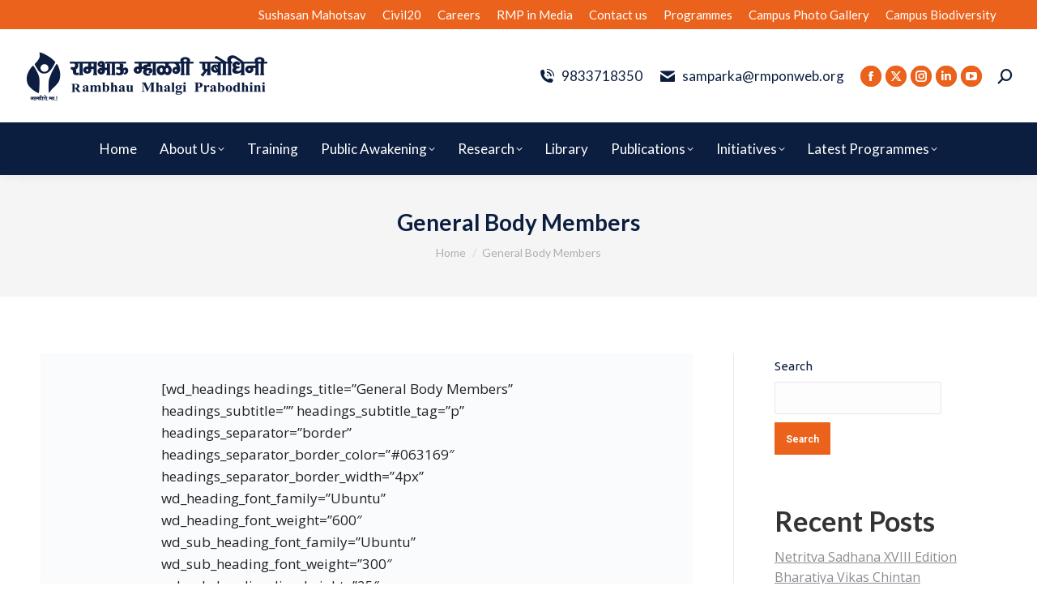

--- FILE ---
content_type: text/html; charset=UTF-8
request_url: https://rmponweb.org/general-body-members/
body_size: 19554
content:
<!DOCTYPE html>
<!--[if !(IE 6) | !(IE 7) | !(IE 8)  ]><!-->
<html dir="ltr" lang="en-US" prefix="og: https://ogp.me/ns#" class="no-js">
<!--<![endif]-->
<head>
	<meta charset="UTF-8" />
		<meta name="viewport" content="width=device-width, initial-scale=1, maximum-scale=1, user-scalable=0">
		<meta name="theme-color" content="#ea621b"/>	<link rel="profile" href="https://gmpg.org/xfn/11" />
	<title>General Body Members - Rambhau Mhalgi Prabodhini</title>

		<!-- All in One SEO 4.5.7.3 - aioseo.com -->
		<meta name="robots" content="max-image-preview:large" />
		<link rel="canonical" href="https://rmponweb.org/general-body-members/" />
		<meta name="generator" content="All in One SEO (AIOSEO) 4.5.7.3" />
		<meta property="og:locale" content="en_US" />
		<meta property="og:site_name" content="Rambhau Mhalgi Prabodhini - Rambhau Mhalgi Prabodhini" />
		<meta property="og:type" content="article" />
		<meta property="og:title" content="General Body Members - Rambhau Mhalgi Prabodhini" />
		<meta property="og:url" content="https://rmponweb.org/general-body-members/" />
		<meta property="article:published_time" content="2019-06-26T07:46:48+00:00" />
		<meta property="article:modified_time" content="2019-06-26T07:46:48+00:00" />
		<meta name="twitter:card" content="summary_large_image" />
		<meta name="twitter:title" content="General Body Members - Rambhau Mhalgi Prabodhini" />
		<script type="application/ld+json" class="aioseo-schema">
			{"@context":"https:\/\/schema.org","@graph":[{"@type":"BreadcrumbList","@id":"https:\/\/rmponweb.org\/general-body-members\/#breadcrumblist","itemListElement":[{"@type":"ListItem","@id":"https:\/\/rmponweb.org\/#listItem","position":1,"name":"Home","item":"https:\/\/rmponweb.org\/","nextItem":"https:\/\/rmponweb.org\/general-body-members\/#listItem"},{"@type":"ListItem","@id":"https:\/\/rmponweb.org\/general-body-members\/#listItem","position":2,"name":"General Body Members","previousItem":"https:\/\/rmponweb.org\/#listItem"}]},{"@type":"Organization","@id":"https:\/\/rmponweb.org\/#organization","name":"User's blog","url":"https:\/\/rmponweb.org\/"},{"@type":"WebPage","@id":"https:\/\/rmponweb.org\/general-body-members\/#webpage","url":"https:\/\/rmponweb.org\/general-body-members\/","name":"General Body Members - Rambhau Mhalgi Prabodhini","inLanguage":"en-US","isPartOf":{"@id":"https:\/\/rmponweb.org\/#website"},"breadcrumb":{"@id":"https:\/\/rmponweb.org\/general-body-members\/#breadcrumblist"},"datePublished":"2019-06-26T07:46:48+00:00","dateModified":"2019-06-26T07:46:48+00:00"},{"@type":"WebSite","@id":"https:\/\/rmponweb.org\/#website","url":"https:\/\/rmponweb.org\/","name":"User's blog","description":"Rambhau Mhalgi Prabodhini","inLanguage":"en-US","publisher":{"@id":"https:\/\/rmponweb.org\/#organization"}}]}
		</script>
		<!-- All in One SEO -->

<link rel='dns-prefetch' href='//static.addtoany.com' />
<link rel='dns-prefetch' href='//fonts.googleapis.com' />
<link rel="alternate" type="application/rss+xml" title="Rambhau Mhalgi Prabodhini &raquo; Feed" href="https://rmponweb.org/feed/" />
<link rel="alternate" type="application/rss+xml" title="Rambhau Mhalgi Prabodhini &raquo; Comments Feed" href="https://rmponweb.org/comments/feed/" />
<script>
window._wpemojiSettings = {"baseUrl":"https:\/\/s.w.org\/images\/core\/emoji\/14.0.0\/72x72\/","ext":".png","svgUrl":"https:\/\/s.w.org\/images\/core\/emoji\/14.0.0\/svg\/","svgExt":".svg","source":{"concatemoji":"https:\/\/rmponweb.org\/wp-includes\/js\/wp-emoji-release.min.js?ver=6.3.7"}};
/*! This file is auto-generated */
!function(i,n){var o,s,e;function c(e){try{var t={supportTests:e,timestamp:(new Date).valueOf()};sessionStorage.setItem(o,JSON.stringify(t))}catch(e){}}function p(e,t,n){e.clearRect(0,0,e.canvas.width,e.canvas.height),e.fillText(t,0,0);var t=new Uint32Array(e.getImageData(0,0,e.canvas.width,e.canvas.height).data),r=(e.clearRect(0,0,e.canvas.width,e.canvas.height),e.fillText(n,0,0),new Uint32Array(e.getImageData(0,0,e.canvas.width,e.canvas.height).data));return t.every(function(e,t){return e===r[t]})}function u(e,t,n){switch(t){case"flag":return n(e,"\ud83c\udff3\ufe0f\u200d\u26a7\ufe0f","\ud83c\udff3\ufe0f\u200b\u26a7\ufe0f")?!1:!n(e,"\ud83c\uddfa\ud83c\uddf3","\ud83c\uddfa\u200b\ud83c\uddf3")&&!n(e,"\ud83c\udff4\udb40\udc67\udb40\udc62\udb40\udc65\udb40\udc6e\udb40\udc67\udb40\udc7f","\ud83c\udff4\u200b\udb40\udc67\u200b\udb40\udc62\u200b\udb40\udc65\u200b\udb40\udc6e\u200b\udb40\udc67\u200b\udb40\udc7f");case"emoji":return!n(e,"\ud83e\udef1\ud83c\udffb\u200d\ud83e\udef2\ud83c\udfff","\ud83e\udef1\ud83c\udffb\u200b\ud83e\udef2\ud83c\udfff")}return!1}function f(e,t,n){var r="undefined"!=typeof WorkerGlobalScope&&self instanceof WorkerGlobalScope?new OffscreenCanvas(300,150):i.createElement("canvas"),a=r.getContext("2d",{willReadFrequently:!0}),o=(a.textBaseline="top",a.font="600 32px Arial",{});return e.forEach(function(e){o[e]=t(a,e,n)}),o}function t(e){var t=i.createElement("script");t.src=e,t.defer=!0,i.head.appendChild(t)}"undefined"!=typeof Promise&&(o="wpEmojiSettingsSupports",s=["flag","emoji"],n.supports={everything:!0,everythingExceptFlag:!0},e=new Promise(function(e){i.addEventListener("DOMContentLoaded",e,{once:!0})}),new Promise(function(t){var n=function(){try{var e=JSON.parse(sessionStorage.getItem(o));if("object"==typeof e&&"number"==typeof e.timestamp&&(new Date).valueOf()<e.timestamp+604800&&"object"==typeof e.supportTests)return e.supportTests}catch(e){}return null}();if(!n){if("undefined"!=typeof Worker&&"undefined"!=typeof OffscreenCanvas&&"undefined"!=typeof URL&&URL.createObjectURL&&"undefined"!=typeof Blob)try{var e="postMessage("+f.toString()+"("+[JSON.stringify(s),u.toString(),p.toString()].join(",")+"));",r=new Blob([e],{type:"text/javascript"}),a=new Worker(URL.createObjectURL(r),{name:"wpTestEmojiSupports"});return void(a.onmessage=function(e){c(n=e.data),a.terminate(),t(n)})}catch(e){}c(n=f(s,u,p))}t(n)}).then(function(e){for(var t in e)n.supports[t]=e[t],n.supports.everything=n.supports.everything&&n.supports[t],"flag"!==t&&(n.supports.everythingExceptFlag=n.supports.everythingExceptFlag&&n.supports[t]);n.supports.everythingExceptFlag=n.supports.everythingExceptFlag&&!n.supports.flag,n.DOMReady=!1,n.readyCallback=function(){n.DOMReady=!0}}).then(function(){return e}).then(function(){var e;n.supports.everything||(n.readyCallback(),(e=n.source||{}).concatemoji?t(e.concatemoji):e.wpemoji&&e.twemoji&&(t(e.twemoji),t(e.wpemoji)))}))}((window,document),window._wpemojiSettings);
</script>
<style>
img.wp-smiley,
img.emoji {
	display: inline !important;
	border: none !important;
	box-shadow: none !important;
	height: 1em !important;
	width: 1em !important;
	margin: 0 0.07em !important;
	vertical-align: -0.1em !important;
	background: none !important;
	padding: 0 !important;
}
</style>
	<style id='classic-theme-styles-inline-css'>
/*! This file is auto-generated */
.wp-block-button__link{color:#fff;background-color:#32373c;border-radius:9999px;box-shadow:none;text-decoration:none;padding:calc(.667em + 2px) calc(1.333em + 2px);font-size:1.125em}.wp-block-file__button{background:#32373c;color:#fff;text-decoration:none}
</style>
<style id='global-styles-inline-css'>
body{--wp--preset--color--black: #000000;--wp--preset--color--cyan-bluish-gray: #abb8c3;--wp--preset--color--white: #FFF;--wp--preset--color--pale-pink: #f78da7;--wp--preset--color--vivid-red: #cf2e2e;--wp--preset--color--luminous-vivid-orange: #ff6900;--wp--preset--color--luminous-vivid-amber: #fcb900;--wp--preset--color--light-green-cyan: #7bdcb5;--wp--preset--color--vivid-green-cyan: #00d084;--wp--preset--color--pale-cyan-blue: #8ed1fc;--wp--preset--color--vivid-cyan-blue: #0693e3;--wp--preset--color--vivid-purple: #9b51e0;--wp--preset--color--accent: #ea621b;--wp--preset--color--dark-gray: #111;--wp--preset--color--light-gray: #767676;--wp--preset--gradient--vivid-cyan-blue-to-vivid-purple: linear-gradient(135deg,rgba(6,147,227,1) 0%,rgb(155,81,224) 100%);--wp--preset--gradient--light-green-cyan-to-vivid-green-cyan: linear-gradient(135deg,rgb(122,220,180) 0%,rgb(0,208,130) 100%);--wp--preset--gradient--luminous-vivid-amber-to-luminous-vivid-orange: linear-gradient(135deg,rgba(252,185,0,1) 0%,rgba(255,105,0,1) 100%);--wp--preset--gradient--luminous-vivid-orange-to-vivid-red: linear-gradient(135deg,rgba(255,105,0,1) 0%,rgb(207,46,46) 100%);--wp--preset--gradient--very-light-gray-to-cyan-bluish-gray: linear-gradient(135deg,rgb(238,238,238) 0%,rgb(169,184,195) 100%);--wp--preset--gradient--cool-to-warm-spectrum: linear-gradient(135deg,rgb(74,234,220) 0%,rgb(151,120,209) 20%,rgb(207,42,186) 40%,rgb(238,44,130) 60%,rgb(251,105,98) 80%,rgb(254,248,76) 100%);--wp--preset--gradient--blush-light-purple: linear-gradient(135deg,rgb(255,206,236) 0%,rgb(152,150,240) 100%);--wp--preset--gradient--blush-bordeaux: linear-gradient(135deg,rgb(254,205,165) 0%,rgb(254,45,45) 50%,rgb(107,0,62) 100%);--wp--preset--gradient--luminous-dusk: linear-gradient(135deg,rgb(255,203,112) 0%,rgb(199,81,192) 50%,rgb(65,88,208) 100%);--wp--preset--gradient--pale-ocean: linear-gradient(135deg,rgb(255,245,203) 0%,rgb(182,227,212) 50%,rgb(51,167,181) 100%);--wp--preset--gradient--electric-grass: linear-gradient(135deg,rgb(202,248,128) 0%,rgb(113,206,126) 100%);--wp--preset--gradient--midnight: linear-gradient(135deg,rgb(2,3,129) 0%,rgb(40,116,252) 100%);--wp--preset--font-size--small: 13px;--wp--preset--font-size--medium: 20px;--wp--preset--font-size--large: 36px;--wp--preset--font-size--x-large: 42px;--wp--preset--spacing--20: 0.44rem;--wp--preset--spacing--30: 0.67rem;--wp--preset--spacing--40: 1rem;--wp--preset--spacing--50: 1.5rem;--wp--preset--spacing--60: 2.25rem;--wp--preset--spacing--70: 3.38rem;--wp--preset--spacing--80: 5.06rem;--wp--preset--shadow--natural: 6px 6px 9px rgba(0, 0, 0, 0.2);--wp--preset--shadow--deep: 12px 12px 50px rgba(0, 0, 0, 0.4);--wp--preset--shadow--sharp: 6px 6px 0px rgba(0, 0, 0, 0.2);--wp--preset--shadow--outlined: 6px 6px 0px -3px rgba(255, 255, 255, 1), 6px 6px rgba(0, 0, 0, 1);--wp--preset--shadow--crisp: 6px 6px 0px rgba(0, 0, 0, 1);}:where(.is-layout-flex){gap: 0.5em;}:where(.is-layout-grid){gap: 0.5em;}body .is-layout-flow > .alignleft{float: left;margin-inline-start: 0;margin-inline-end: 2em;}body .is-layout-flow > .alignright{float: right;margin-inline-start: 2em;margin-inline-end: 0;}body .is-layout-flow > .aligncenter{margin-left: auto !important;margin-right: auto !important;}body .is-layout-constrained > .alignleft{float: left;margin-inline-start: 0;margin-inline-end: 2em;}body .is-layout-constrained > .alignright{float: right;margin-inline-start: 2em;margin-inline-end: 0;}body .is-layout-constrained > .aligncenter{margin-left: auto !important;margin-right: auto !important;}body .is-layout-constrained > :where(:not(.alignleft):not(.alignright):not(.alignfull)){max-width: var(--wp--style--global--content-size);margin-left: auto !important;margin-right: auto !important;}body .is-layout-constrained > .alignwide{max-width: var(--wp--style--global--wide-size);}body .is-layout-flex{display: flex;}body .is-layout-flex{flex-wrap: wrap;align-items: center;}body .is-layout-flex > *{margin: 0;}body .is-layout-grid{display: grid;}body .is-layout-grid > *{margin: 0;}:where(.wp-block-columns.is-layout-flex){gap: 2em;}:where(.wp-block-columns.is-layout-grid){gap: 2em;}:where(.wp-block-post-template.is-layout-flex){gap: 1.25em;}:where(.wp-block-post-template.is-layout-grid){gap: 1.25em;}.has-black-color{color: var(--wp--preset--color--black) !important;}.has-cyan-bluish-gray-color{color: var(--wp--preset--color--cyan-bluish-gray) !important;}.has-white-color{color: var(--wp--preset--color--white) !important;}.has-pale-pink-color{color: var(--wp--preset--color--pale-pink) !important;}.has-vivid-red-color{color: var(--wp--preset--color--vivid-red) !important;}.has-luminous-vivid-orange-color{color: var(--wp--preset--color--luminous-vivid-orange) !important;}.has-luminous-vivid-amber-color{color: var(--wp--preset--color--luminous-vivid-amber) !important;}.has-light-green-cyan-color{color: var(--wp--preset--color--light-green-cyan) !important;}.has-vivid-green-cyan-color{color: var(--wp--preset--color--vivid-green-cyan) !important;}.has-pale-cyan-blue-color{color: var(--wp--preset--color--pale-cyan-blue) !important;}.has-vivid-cyan-blue-color{color: var(--wp--preset--color--vivid-cyan-blue) !important;}.has-vivid-purple-color{color: var(--wp--preset--color--vivid-purple) !important;}.has-black-background-color{background-color: var(--wp--preset--color--black) !important;}.has-cyan-bluish-gray-background-color{background-color: var(--wp--preset--color--cyan-bluish-gray) !important;}.has-white-background-color{background-color: var(--wp--preset--color--white) !important;}.has-pale-pink-background-color{background-color: var(--wp--preset--color--pale-pink) !important;}.has-vivid-red-background-color{background-color: var(--wp--preset--color--vivid-red) !important;}.has-luminous-vivid-orange-background-color{background-color: var(--wp--preset--color--luminous-vivid-orange) !important;}.has-luminous-vivid-amber-background-color{background-color: var(--wp--preset--color--luminous-vivid-amber) !important;}.has-light-green-cyan-background-color{background-color: var(--wp--preset--color--light-green-cyan) !important;}.has-vivid-green-cyan-background-color{background-color: var(--wp--preset--color--vivid-green-cyan) !important;}.has-pale-cyan-blue-background-color{background-color: var(--wp--preset--color--pale-cyan-blue) !important;}.has-vivid-cyan-blue-background-color{background-color: var(--wp--preset--color--vivid-cyan-blue) !important;}.has-vivid-purple-background-color{background-color: var(--wp--preset--color--vivid-purple) !important;}.has-black-border-color{border-color: var(--wp--preset--color--black) !important;}.has-cyan-bluish-gray-border-color{border-color: var(--wp--preset--color--cyan-bluish-gray) !important;}.has-white-border-color{border-color: var(--wp--preset--color--white) !important;}.has-pale-pink-border-color{border-color: var(--wp--preset--color--pale-pink) !important;}.has-vivid-red-border-color{border-color: var(--wp--preset--color--vivid-red) !important;}.has-luminous-vivid-orange-border-color{border-color: var(--wp--preset--color--luminous-vivid-orange) !important;}.has-luminous-vivid-amber-border-color{border-color: var(--wp--preset--color--luminous-vivid-amber) !important;}.has-light-green-cyan-border-color{border-color: var(--wp--preset--color--light-green-cyan) !important;}.has-vivid-green-cyan-border-color{border-color: var(--wp--preset--color--vivid-green-cyan) !important;}.has-pale-cyan-blue-border-color{border-color: var(--wp--preset--color--pale-cyan-blue) !important;}.has-vivid-cyan-blue-border-color{border-color: var(--wp--preset--color--vivid-cyan-blue) !important;}.has-vivid-purple-border-color{border-color: var(--wp--preset--color--vivid-purple) !important;}.has-vivid-cyan-blue-to-vivid-purple-gradient-background{background: var(--wp--preset--gradient--vivid-cyan-blue-to-vivid-purple) !important;}.has-light-green-cyan-to-vivid-green-cyan-gradient-background{background: var(--wp--preset--gradient--light-green-cyan-to-vivid-green-cyan) !important;}.has-luminous-vivid-amber-to-luminous-vivid-orange-gradient-background{background: var(--wp--preset--gradient--luminous-vivid-amber-to-luminous-vivid-orange) !important;}.has-luminous-vivid-orange-to-vivid-red-gradient-background{background: var(--wp--preset--gradient--luminous-vivid-orange-to-vivid-red) !important;}.has-very-light-gray-to-cyan-bluish-gray-gradient-background{background: var(--wp--preset--gradient--very-light-gray-to-cyan-bluish-gray) !important;}.has-cool-to-warm-spectrum-gradient-background{background: var(--wp--preset--gradient--cool-to-warm-spectrum) !important;}.has-blush-light-purple-gradient-background{background: var(--wp--preset--gradient--blush-light-purple) !important;}.has-blush-bordeaux-gradient-background{background: var(--wp--preset--gradient--blush-bordeaux) !important;}.has-luminous-dusk-gradient-background{background: var(--wp--preset--gradient--luminous-dusk) !important;}.has-pale-ocean-gradient-background{background: var(--wp--preset--gradient--pale-ocean) !important;}.has-electric-grass-gradient-background{background: var(--wp--preset--gradient--electric-grass) !important;}.has-midnight-gradient-background{background: var(--wp--preset--gradient--midnight) !important;}.has-small-font-size{font-size: var(--wp--preset--font-size--small) !important;}.has-medium-font-size{font-size: var(--wp--preset--font-size--medium) !important;}.has-large-font-size{font-size: var(--wp--preset--font-size--large) !important;}.has-x-large-font-size{font-size: var(--wp--preset--font-size--x-large) !important;}
.wp-block-navigation a:where(:not(.wp-element-button)){color: inherit;}
:where(.wp-block-post-template.is-layout-flex){gap: 1.25em;}:where(.wp-block-post-template.is-layout-grid){gap: 1.25em;}
:where(.wp-block-columns.is-layout-flex){gap: 2em;}:where(.wp-block-columns.is-layout-grid){gap: 2em;}
.wp-block-pullquote{font-size: 1.5em;line-height: 1.6;}
</style>
<link rel='stylesheet' id='contact-form-7-css' href='https://rmponweb.org/wp-content/plugins/contact-form-7/includes/css/styles.css?ver=5.9' media='all' />
<link rel='stylesheet' id='tp_twitter_plugin_css-css' href='https://rmponweb.org/wp-content/plugins/recent-tweets-widget/tp_twitter_plugin.css?ver=1.0' media='screen' />
<link rel='stylesheet' id='vfb-pro-css' href='https://rmponweb.org/wp-content/plugins/vfb-pro/public/assets/css/vfb-style.min.css?ver=2019.05.10' media='all' />
<link rel='stylesheet' id='vfbp-display-entries-css' href='https://rmponweb.org/wp-content/plugins/vfbp-display-entries/public/assets/css/vfb-display-entries.min.css?ver=2018.05.24' media='all' />
<link rel='stylesheet' id='the7-font-css' href='https://rmponweb.org/wp-content/themes/dt-the7/fonts/icomoon-the7-font/icomoon-the7-font.min.css?ver=11.11.1' media='all' />
<link rel='stylesheet' id='the7-awesome-fonts-css' href='https://rmponweb.org/wp-content/themes/dt-the7/fonts/FontAwesome/css/all.min.css?ver=11.11.1' media='all' />
<link rel='stylesheet' id='dflip-style-css' href='https://rmponweb.org/wp-content/plugins/3d-flipbook-dflip-lite/assets/css/dflip.min.css?ver=2.3.65' media='all' />
<link rel='stylesheet' id='js_composer_front-css' href='https://rmponweb.org/wp-content/plugins/js_composer/assets/css/js_composer.min.css?ver=7.5' media='all' />
<link rel='stylesheet' id='dt-web-fonts-css' href='https://fonts.googleapis.com/css?family=Lato:400,500,500normal,600,700%7CRoboto:400,500,600,700%7COpen+Sans+Condensed:400,500,600,700%7COpen+Sans:400,400italic,400normal,600,700%7CUbuntu:400,600,700' media='all' />
<link rel='stylesheet' id='dt-main-css' href='https://rmponweb.org/wp-content/themes/dt-the7/css/main.min.css?ver=11.11.1' media='all' />
<style id='dt-main-inline-css'>
body #load {
  display: block;
  height: 100%;
  overflow: hidden;
  position: fixed;
  width: 100%;
  z-index: 9901;
  opacity: 1;
  visibility: visible;
  transition: all .35s ease-out;
}
.load-wrap {
  width: 100%;
  height: 100%;
  background-position: center center;
  background-repeat: no-repeat;
  text-align: center;
  display: -ms-flexbox;
  display: -ms-flex;
  display: flex;
  -ms-align-items: center;
  -ms-flex-align: center;
  align-items: center;
  -ms-flex-flow: column wrap;
  flex-flow: column wrap;
  -ms-flex-pack: center;
  -ms-justify-content: center;
  justify-content: center;
}
.load-wrap > svg {
  position: absolute;
  top: 50%;
  left: 50%;
  transform: translate(-50%,-50%);
}
#load {
  background: var(--the7-elementor-beautiful-loading-bg,#ffffff);
  --the7-beautiful-spinner-color2: var(--the7-beautiful-spinner-color,rgba(51,51,51,0.25));
}

</style>
<link rel='stylesheet' id='the7-custom-scrollbar-css' href='https://rmponweb.org/wp-content/themes/dt-the7/lib/custom-scrollbar/custom-scrollbar.min.css?ver=11.11.1' media='all' />
<link rel='stylesheet' id='the7-wpbakery-css' href='https://rmponweb.org/wp-content/themes/dt-the7/css/wpbakery.min.css?ver=11.11.1' media='all' />
<link rel='stylesheet' id='the7-core-css' href='https://rmponweb.org/wp-content/plugins/dt-the7-core/assets/css/post-type.min.css?ver=2.7.8' media='all' />
<link rel='stylesheet' id='addtoany-css' href='https://rmponweb.org/wp-content/plugins/add-to-any/addtoany.min.css?ver=1.16' media='all' />
<link rel='stylesheet' id='the7-css-vars-css' href='https://rmponweb.org/wp-content/uploads/the7-css/css-vars.css?ver=faee27c54bf9' media='all' />
<link rel='stylesheet' id='dt-custom-css' href='https://rmponweb.org/wp-content/uploads/the7-css/custom.css?ver=faee27c54bf9' media='all' />
<link rel='stylesheet' id='dt-media-css' href='https://rmponweb.org/wp-content/uploads/the7-css/media.css?ver=faee27c54bf9' media='all' />
<link rel='stylesheet' id='the7-mega-menu-css' href='https://rmponweb.org/wp-content/uploads/the7-css/mega-menu.css?ver=faee27c54bf9' media='all' />
<link rel='stylesheet' id='the7-elements-albums-portfolio-css' href='https://rmponweb.org/wp-content/uploads/the7-css/the7-elements-albums-portfolio.css?ver=faee27c54bf9' media='all' />
<link rel='stylesheet' id='the7-elements-css' href='https://rmponweb.org/wp-content/uploads/the7-css/post-type-dynamic.css?ver=faee27c54bf9' media='all' />
<link rel='stylesheet' id='style-css' href='https://rmponweb.org/wp-content/themes/dt-the7/style.css?ver=11.11.1' media='all' />
<link rel='stylesheet' id='__EPYT__style-css' href='https://rmponweb.org/wp-content/plugins/youtube-embed-plus/styles/ytprefs.min.css?ver=14.2.1' media='all' />
<style id='__EPYT__style-inline-css'>

                .epyt-gallery-thumb {
                        width: 33.333%;
                }
                
</style>
<script src='https://rmponweb.org/wp-includes/js/jquery/jquery.min.js?ver=3.7.0' id='jquery-core-js'></script>
<script src='https://rmponweb.org/wp-includes/js/jquery/jquery-migrate.min.js?ver=3.4.1' id='jquery-migrate-js'></script>
<script id="addtoany-core-js-before">
window.a2a_config=window.a2a_config||{};a2a_config.callbacks=[];a2a_config.overlays=[];a2a_config.templates={};
</script>
<script async src='https://static.addtoany.com/menu/page.js' id='addtoany-core-js'></script>
<script async src='https://rmponweb.org/wp-content/plugins/add-to-any/addtoany.min.js?ver=1.1' id='addtoany-jquery-js'></script>
<script id='dt-above-fold-js-extra'>
var dtLocal = {"themeUrl":"https:\/\/rmponweb.org\/wp-content\/themes\/dt-the7","passText":"To view this protected post, enter the password below:","moreButtonText":{"loading":"Loading...","loadMore":"Load more"},"postID":"593","ajaxurl":"https:\/\/rmponweb.org\/wp-admin\/admin-ajax.php","REST":{"baseUrl":"https:\/\/rmponweb.org\/wp-json\/the7\/v1","endpoints":{"sendMail":"\/send-mail"}},"contactMessages":{"required":"One or more fields have an error. Please check and try again.","terms":"Please accept the privacy policy.","fillTheCaptchaError":"Please, fill the captcha."},"captchaSiteKey":"","ajaxNonce":"f29ccff15c","pageData":{"type":"page","template":"page","layout":null},"themeSettings":{"smoothScroll":"off","lazyLoading":false,"desktopHeader":{"height":180},"ToggleCaptionEnabled":"disabled","ToggleCaption":"Navigation","floatingHeader":{"showAfter":94,"showMenu":true,"height":180,"logo":{"showLogo":true,"html":"<img class=\" preload-me\" src=\"https:\/\/rmponweb.org\/wp-content\/uploads\/2022\/11\/RMP-1.png\" srcset=\"https:\/\/rmponweb.org\/wp-content\/uploads\/2022\/11\/RMP-1.png 302w, https:\/\/rmponweb.org\/wp-content\/uploads\/2022\/11\/RMP-1.png 302w\" width=\"302\" height=\"87\"   sizes=\"302px\" alt=\"Rambhau Mhalgi Prabodhini\" \/>","url":"https:\/\/rmponweb.org\/"}},"topLine":{"floatingTopLine":{"logo":{"showLogo":false,"html":""}}},"mobileHeader":{"firstSwitchPoint":992,"secondSwitchPoint":778,"firstSwitchPointHeight":60,"secondSwitchPointHeight":60,"mobileToggleCaptionEnabled":"disabled","mobileToggleCaption":"Menu"},"stickyMobileHeaderFirstSwitch":{"logo":{"html":"<img class=\" preload-me\" src=\"https:\/\/rmponweb.org\/wp-content\/uploads\/2022\/11\/RMP-1.png\" srcset=\"https:\/\/rmponweb.org\/wp-content\/uploads\/2022\/11\/RMP-1.png 302w, https:\/\/rmponweb.org\/wp-content\/uploads\/2022\/11\/RMP-1.png 302w\" width=\"302\" height=\"87\"   sizes=\"302px\" alt=\"Rambhau Mhalgi Prabodhini\" \/>"}},"stickyMobileHeaderSecondSwitch":{"logo":{"html":"<img class=\" preload-me\" src=\"https:\/\/rmponweb.org\/wp-content\/uploads\/2022\/11\/RMP-1.png\" srcset=\"https:\/\/rmponweb.org\/wp-content\/uploads\/2022\/11\/RMP-1.png 302w, https:\/\/rmponweb.org\/wp-content\/uploads\/2022\/11\/RMP-1.png 302w\" width=\"302\" height=\"87\"   sizes=\"302px\" alt=\"Rambhau Mhalgi Prabodhini\" \/>"}},"sidebar":{"switchPoint":992},"boxedWidth":"1280px"},"VCMobileScreenWidth":"768"};
var dtShare = {"shareButtonText":{"facebook":"Share on Facebook","twitter":"Share on X","pinterest":"Pin it","linkedin":"Share on Linkedin","whatsapp":"Share on Whatsapp"},"overlayOpacity":"85"};
</script>
<script src='https://rmponweb.org/wp-content/themes/dt-the7/js/above-the-fold.min.js?ver=11.11.1' id='dt-above-fold-js'></script>
<script id='__ytprefs__-js-extra'>
var _EPYT_ = {"ajaxurl":"https:\/\/rmponweb.org\/wp-admin\/admin-ajax.php","security":"2497b863a1","gallery_scrolloffset":"20","eppathtoscripts":"https:\/\/rmponweb.org\/wp-content\/plugins\/youtube-embed-plus\/scripts\/","eppath":"https:\/\/rmponweb.org\/wp-content\/plugins\/youtube-embed-plus\/","epresponsiveselector":"[\"iframe.__youtube_prefs_widget__\"]","epdovol":"1","version":"14.2.1","evselector":"iframe.__youtube_prefs__[src], iframe[src*=\"youtube.com\/embed\/\"], iframe[src*=\"youtube-nocookie.com\/embed\/\"]","ajax_compat":"","maxres_facade":"eager","ytapi_load":"light","pause_others":"","stopMobileBuffer":"1","facade_mode":"","not_live_on_channel":"","vi_active":"","vi_js_posttypes":[]};
</script>
<script src='https://rmponweb.org/wp-content/plugins/youtube-embed-plus/scripts/ytprefs.min.js?ver=14.2.1' id='__ytprefs__-js'></script>
<script></script><link rel="https://api.w.org/" href="https://rmponweb.org/wp-json/" /><link rel="alternate" type="application/json" href="https://rmponweb.org/wp-json/wp/v2/pages/593" /><link rel="EditURI" type="application/rsd+xml" title="RSD" href="https://rmponweb.org/xmlrpc.php?rsd" />
<meta name="generator" content="WordPress 6.3.7" />
<link rel='shortlink' href='https://rmponweb.org/?p=593' />
<link rel="alternate" type="application/json+oembed" href="https://rmponweb.org/wp-json/oembed/1.0/embed?url=https%3A%2F%2Frmponweb.org%2Fgeneral-body-members%2F" />
<link rel="alternate" type="text/xml+oembed" href="https://rmponweb.org/wp-json/oembed/1.0/embed?url=https%3A%2F%2Frmponweb.org%2Fgeneral-body-members%2F&#038;format=xml" />
<meta property="og:site_name" content="Rambhau Mhalgi Prabodhini" />
<meta property="og:title" content="General Body Members" />
<meta property="og:url" content="https://rmponweb.org/general-body-members/" />
<meta property="og:type" content="article" />
<meta name="generator" content="Powered by WPBakery Page Builder - drag and drop page builder for WordPress."/>
<meta name="generator" content="Powered by Slider Revolution 6.6.20 - responsive, Mobile-Friendly Slider Plugin for WordPress with comfortable drag and drop interface." />
<script type="text/javascript" id="the7-loader-script">
document.addEventListener("DOMContentLoaded", function(event) {
	var load = document.getElementById("load");
	if(!load.classList.contains('loader-removed')){
		var removeLoading = setTimeout(function() {
			load.className += " loader-removed";
		}, 300);
	}
});
</script>
		<link rel="icon" href="https://rmponweb.org/wp-content/uploads/2022/12/favicon.jpg" type="image/jpeg" sizes="16x16"/><script>function setREVStartSize(e){
			//window.requestAnimationFrame(function() {
				window.RSIW = window.RSIW===undefined ? window.innerWidth : window.RSIW;
				window.RSIH = window.RSIH===undefined ? window.innerHeight : window.RSIH;
				try {
					var pw = document.getElementById(e.c).parentNode.offsetWidth,
						newh;
					pw = pw===0 || isNaN(pw) || (e.l=="fullwidth" || e.layout=="fullwidth") ? window.RSIW : pw;
					e.tabw = e.tabw===undefined ? 0 : parseInt(e.tabw);
					e.thumbw = e.thumbw===undefined ? 0 : parseInt(e.thumbw);
					e.tabh = e.tabh===undefined ? 0 : parseInt(e.tabh);
					e.thumbh = e.thumbh===undefined ? 0 : parseInt(e.thumbh);
					e.tabhide = e.tabhide===undefined ? 0 : parseInt(e.tabhide);
					e.thumbhide = e.thumbhide===undefined ? 0 : parseInt(e.thumbhide);
					e.mh = e.mh===undefined || e.mh=="" || e.mh==="auto" ? 0 : parseInt(e.mh,0);
					if(e.layout==="fullscreen" || e.l==="fullscreen")
						newh = Math.max(e.mh,window.RSIH);
					else{
						e.gw = Array.isArray(e.gw) ? e.gw : [e.gw];
						for (var i in e.rl) if (e.gw[i]===undefined || e.gw[i]===0) e.gw[i] = e.gw[i-1];
						e.gh = e.el===undefined || e.el==="" || (Array.isArray(e.el) && e.el.length==0)? e.gh : e.el;
						e.gh = Array.isArray(e.gh) ? e.gh : [e.gh];
						for (var i in e.rl) if (e.gh[i]===undefined || e.gh[i]===0) e.gh[i] = e.gh[i-1];
											
						var nl = new Array(e.rl.length),
							ix = 0,
							sl;
						e.tabw = e.tabhide>=pw ? 0 : e.tabw;
						e.thumbw = e.thumbhide>=pw ? 0 : e.thumbw;
						e.tabh = e.tabhide>=pw ? 0 : e.tabh;
						e.thumbh = e.thumbhide>=pw ? 0 : e.thumbh;
						for (var i in e.rl) nl[i] = e.rl[i]<window.RSIW ? 0 : e.rl[i];
						sl = nl[0];
						for (var i in nl) if (sl>nl[i] && nl[i]>0) { sl = nl[i]; ix=i;}
						var m = pw>(e.gw[ix]+e.tabw+e.thumbw) ? 1 : (pw-(e.tabw+e.thumbw)) / (e.gw[ix]);
						newh =  (e.gh[ix] * m) + (e.tabh + e.thumbh);
					}
					var el = document.getElementById(e.c);
					if (el!==null && el) el.style.height = newh+"px";
					el = document.getElementById(e.c+"_wrapper");
					if (el!==null && el) {
						el.style.height = newh+"px";
						el.style.display = "block";
					}
				} catch(e){
					console.log("Failure at Presize of Slider:" + e)
				}
			//});
		  };</script>
<style type="text/css" data-type="vc_custom-css">#member_tbl table th{
    font-size:17px;
    background:#ea621b;
}
#member_tbl table td{
   text-align:center;
}
#member_tbl table th{
   text-align:center;
}
#member_tbl table td{
   text-align:center;
}
#member_tbl table tr td:nth-child(2){
   padding-right:0.2em;
       width: 25%;
}
#member_tbl table tr td:nth-child(3){
   text-align:left;
}</style><style type="text/css" data-type="vc_shortcodes-custom-css">.vc_custom_1511886442056{padding-top: 30px !important;padding-right: 0px !important;padding-left: 0px !important;background-color: #fafbfc !important;}.vc_custom_1561810522118{border-top-width: 20px !important;border-bottom-width: 20px !important;}.vc_custom_1511886406361{padding-top: 0px !important;}.vc_custom_1571135684904{padding-top: 20px !important;}</style><noscript><style> .wpb_animate_when_almost_visible { opacity: 1; }</style></noscript><!-- Google tag (gtag.js) -->
<script async src="https://www.googletagmanager.com/gtag/js?id=UA-164161434-1"></script>
<script>
  window.dataLayer = window.dataLayer || [];
  function gtag(){dataLayer.push(arguments);}
  gtag('js', new Date());

  gtag('config', 'UA-164161434-1');
</script>


<script src="https://www.neural-stream.com/js/chat_plugin.js" data-bot-id="22180"></script><style id='the7-custom-inline-css' type='text/css'>
.sub-nav .menu-item i.fa,
.sub-nav .menu-item i.fas,
.sub-nav .menu-item i.far,
.sub-nav .menu-item i.fab {
	text-align: center;
	width: 1.25em;
}

.post-entry-content{min-height:130px;}

.fb_feed{background: #fff none repeat scroll 0 0;
    box-shadow: 0 2px 10px; border-radius: 10px;}

.card{width: 100%; margin: 0 5px; background: #fff;box-shadow: 0 3px 10px 0 rgba(192,193,202,.18); box-sizing: border-box;  text-align: center;  overflow: hidden; border: 2px solid #e6e6e6;   box-sizing: border-box; position: relative;}

.cardheader{width: 7.33%; vertical-align: middle; 
	display: table-cell;height: 6px; font-weight: 600; padding: 0 20px; box-sizing: border-box; opacity: 1;
	background: #0b1e3f; background-size: 200% 100%; background-position: left bottom; margin-left: -100%; color: #fff; border-radius: 5px 5px 0 0; box-shadow: 0 5px 10px 0 rgba(0,188,212,.14);  font-size: 18px; line-height:24px; }

.newlet .wpcf7-response-output {
    border-color: transparent;
    color: #eb621c;
    text-align: center;
	margin-top: 0px;}
.nwzmglt{margin:0 auto!important;text-align:center;}
.nwsbut{margin:0 Auto !important;width:10%;padding-top:15px;}
.nwsmz{margin:0px 15px;}
.nwsltr-frm{width:32.5%; float:left;}
.wpcf7-form-control.wpcf7-submit{padding: 10px 20px;
background: #ea621b;
border-radius: 5px;}

.bgwhite{background: #fff;}

.wpcf7-form-control-wrap {
	position: inherit;}

.pop-frm .wpcf7-form-control.wpcf7-submit{width:100%; border-radius:0}

.wpcf7-submit,.event-sld a, .hom-blg .vc_general.vc_btn3{font-family: 'Lato',sans-serif !important;font-size:17px !important;}

.lrn-btn a{border-radius:5px;font-family: 'Lato',sans-serif !important;font-size:17px !important;}
.vc_btn3-container.vc_btn3-inline.lrn-btn.rmp-abt-readmore{
		 margin-top: 20px;
    padding-top: 0!important;
    width: 50%;
		padding-bottom:20px;
	}


.vc_btn3-container.vc_btn3-inline.lrn-btn{
		margin-top:20px;
	}	


.image-box {position: relative; margin: auto;overflow: hidden; background: transparent linear-gradient( 
276deg
 ,rgb(250 254 255),#fdffff) 0 0 no-repeat padding-box;
    border-radius: 10px;
	min-height: 530px;
    box-shadow: 3px 3px 6px #bfc3cf, -3px -3px 6px #fff;  }
.image-box:hover{box-shadow: 3.5px 3.5px 6px rgb(25 93 255 / 40%), -3.5px -3.5px 6px #fff;}

.image-box img {max-width: 100%; display: block; width: 100%;height: auto;}
.overlay { background: transparent linear-gradient( 
276deg
 ,rgb(250 254 255),#fdffff) 0 0 no-repeat padding-box;padding:8px;  }

.overlay h3{text-align:center;}

.overlay p {font-size: 16px;color: #75707b;line-height: 25px; text-align:center; padding:7px; }
.overlay h5{ font-size:17px; font-weight:600; line-height:18px; text-align:center;}


.readmbutton{width: 120px; text-align: center; min-height: 25px; border-radius: 5px; padding: 8px 10px; margin: auto;
    margin-bottom: 7px;  background: #ea621b;
    color: #fff;    box-shadow: 3.5px 3.5px 6px rgb(25 93 255 / 40%), -3.5px -3.5px 6px #fff; display:block; text-decoration:none;}

.readmbutton:hover{width: 120px; text-align: center; min-height: 25px; border-radius: 5px; padding: 8px 10px; margin: auto;
    margin-bottom: 7px;  background: #0b1e3f;
    color: #fff;    box-shadow: 3.5px 3.5px 6px rgb(25 93 255 / 40%), -3.5px -3.5px 6px #fff; display:block; text-decoration:none;}

.vert{background: linear-gradient(to bottom right,#ffffff,#ffffff);
    box-shadow: 3px 3px 6px #bfc3cf, -3px -3px 6px #fff;
    border-radius: 10px;
    padding: 10px;
    padding-top: 5px;
    padding-bottom: 5px;
    min-height: 400px;}

.wpforms-container.wpf-center {
    margin: 0 auto !important;
    max-width: 1200px !important;
    width: 100% !important;
}

.wpf-center .wpforms-submit-container  {
    display: inline-block;
    text-align: center;
	width: 100% !important;}


.wpforms-form input[type=submit], 
.wpforms-form button[type=submit] {
	color:#fff !important;
    background-color: #ea621b !important; /* Yellow background */
}

.thur_theme_year_title{background: #0b1e3f;
    text-align: center;
    margin: 0;
    color: #fff;
    padding: 10px;}


.cnoutb{background:#f3f3f3;}


.redfinsdesignstud{border-radius: 2px;
    box-shadow: 0px 0px 10px 0px rgba(0,0,0,0.10); margin-top:5px;}


.visual-form-builder fieldset{background-color:#fff;}

.tble-style table tr:first-child{
	background:#0b1e3f;
}
.tble-style table tr:first-child th{
	color:#fff;
}
.tble-style table td{
	width:18%;
	font-size: 14px!important;
    line-height: 1.6rem;
	vertical-align:top;
	padding-top:25px;
}


.table{background: #fff;
    border: solid 1px #ddd;
    margin-bottom: 1.25rem;
    table-layout: auto;}



#content .wpb_alert p:last-child, #content .wpb_text_column :last-child, #content .wpb_text_column p:last-child, .wpb_alert p:last-child, .wpb_text_column :last-child, .wpb_text_column p:last-child{margin-bottom:15px;}

.wp-playlist-item{padding: 10px 12px 0px 7px !important;}


.vc_separator.vc_separator_align_center h4{font-size:26px; color:#F39319;}


.objedesign{box-shadow: rgba(0, 0, 0, 0.1) 0px 0px 5px 0px, rgba(0, 0, 0, 0.1) 0px 0px 1px 0px;}


.guestheading h2{font-size:34px;}


@media only screen and (max-width: 600px) {
  .vc_sep_width_40{    width: 80%; text-align:center;}
}


.progbg{box-shadow: rgba(0, 0, 0, 0.15) 0px 5px 15px 0px;
}


.view-location{min-height:255px; font-size:16px;}

.content ul li{padding-bottom:10px;}



.rmpcounter {
    border-radius: 7px;
    box-shadow: 3px 3px 6px #bfc3cf, -3px -3px 6px #fff;
    transform: translateY(0);
    transition-duration: 0.3s;
    min-height: 100px;
    padding: 30px 30px 30px 30px;
}



.menu-text span {  vertical-align: super; font-size:16px;padding-left:5px; animation: blink-animation 1s steps(5, start) infinite; color:#eb621c; font-weight:700;}

@keyframes blink-animation {
            50% {
                opacity: 0;
            }

</style>
</head>
<body id="the7-body" class="page-template-default page page-id-593 wp-embed-responsive the7-core-ver-2.7.8 dt-responsive-on right-mobile-menu-close-icon ouside-menu-close-icon mobile-hamburger-close-bg-enable mobile-hamburger-close-bg-hover-enable  fade-medium-mobile-menu-close-icon fade-medium-menu-close-icon srcset-enabled btn-flat custom-btn-color custom-btn-hover-color phantom-sticky phantom-shadow-decoration phantom-main-logo-on floating-top-bar sticky-mobile-header top-header first-switch-logo-left first-switch-menu-right second-switch-logo-left second-switch-menu-right right-mobile-menu layzr-loading-on no-avatars popup-message-style the7-ver-11.11.1 dt-fa-compatibility wpb-js-composer js-comp-ver-7.5 vc_responsive">
<!-- The7 11.11.1 -->
<div id="load" class="">
	<div class="load-wrap"><img src="http://rmponweb.org/wp-content/uploads/2022/12/RMP-loader-Big.gif" /></div>
</div>
<div id="page" >
	<a class="skip-link screen-reader-text" href="#content">Skip to content</a>

<div class="masthead classic-header center bg-behind-menu widgets full-height shadow-decoration shadow-mobile-header-decoration small-mobile-menu-icon dt-parent-menu-clickable show-sub-menu-on-hover"  role="banner">

	<div class="top-bar full-width-line top-bar-line-hide">
	<div class="top-bar-bg" ></div>
	<div class="left-widgets mini-widgets"></div><div class="right-widgets mini-widgets"><div class="mini-nav show-on-desktop near-logo-first-switch in-menu-second-switch list-type-menu select-type-menu-first-switch list-type-menu-second-switch"><ul id="header_microwidget2-menu"><li class="menu-item menu-item-type-custom menu-item-object-custom menu-item-17519 first depth-0"><a href='https://rmponweb.org/sushasan-mahotsav/' data-level='1'><span class="menu-item-text"><span class="menu-text">Sushasan Mahotsav</span></span></a></li> <li class="menu-item menu-item-type-post_type menu-item-object-page menu-item-15604 depth-0"><a href='https://rmponweb.org/c20/' data-level='1'><span class="menu-item-text"><span class="menu-text">Civil20</span></span></a></li> <li class="menu-item menu-item-type-post_type menu-item-object-page menu-item-8495 depth-0"><a href='https://rmponweb.org/careers/' data-level='1'><span class="menu-item-text"><span class="menu-text">Careers</span></span></a></li> <li class="menu-item menu-item-type-custom menu-item-object-custom menu-item-has-children menu-item-8497 has-children depth-0"><a href='https://rmponweb.org/media/' data-level='1'><span class="menu-item-text"><span class="menu-text">RMP in Media</span></span></a><ul class="mini-sub-nav"><li class="menu-item menu-item-type-custom menu-item-object-custom menu-item-24741 first depth-1"><a href='https://rmponweb.org/media/' class=' mega-menu-img' data-level='2'><span class="menu-item-text"><span class="menu-text">2025-26</span></span></a></li> <li class="menu-item menu-item-type-custom menu-item-object-custom menu-item-24742 depth-1"><a href='https://rmponweb.org/media/2024-25/' class=' mega-menu-img' data-level='2'><span class="menu-item-text"><span class="menu-text">2024-25</span></span></a></li> </ul></li> <li class="menu-item menu-item-type-custom menu-item-object-custom menu-item-8498 depth-0"><a href='https://rmponweb.org/contact-us/' data-level='1'><span class="menu-item-text"><span class="menu-text">Contact us</span></span></a></li> <li class="menu-item menu-item-type-custom menu-item-object-custom menu-item-8499 depth-0"><a href='https://rmponweb.org/programme/' data-level='1'><span class="menu-item-text"><span class="menu-text">Programmes</span></span></a></li> <li class="menu-item menu-item-type-custom menu-item-object-custom menu-item-23021 depth-0"><a href='https://rmponweb.org/campus-photo-gallery/' data-level='1'><span class="menu-item-text"><span class="menu-text">Campus Photo Gallery</span></span></a></li> <li class="menu-item menu-item-type-custom menu-item-object-custom menu-item-23020 last depth-0"><a href='https://rmponweb.org/wp-content/uploads/2025/03/Biodiversity-of-RMP-campus-Leaflet-Website-1.pdf' data-level='1'><span class="menu-item-text"><span class="menu-text">Campus Biodiversity</span></span></a></li> </ul><div class="menu-select"><span class="customSelect1"><span class="customSelectInner"><i class=" the7-mw-icon-dropdown-menu-bold"></i>topbar</span></span></div></div></div></div>

	<header class="header-bar">

		<div class="branding">
	<div id="site-title" class="assistive-text">Rambhau Mhalgi Prabodhini</div>
	<div id="site-description" class="assistive-text">Rambhau Mhalgi Prabodhini</div>
	<a class="same-logo" href="https://rmponweb.org/"><img class=" preload-me" src="https://rmponweb.org/wp-content/uploads/2022/11/RMP-1.png" srcset="https://rmponweb.org/wp-content/uploads/2022/11/RMP-1.png 302w, https://rmponweb.org/wp-content/uploads/2022/11/RMP-1.png 302w" width="302" height="87"   sizes="302px" alt="Rambhau Mhalgi Prabodhini" /></a><div class="mini-widgets"></div><div class="mini-widgets"><span class="mini-contacts phone show-on-desktop in-top-bar-left in-menu-second-switch"><i class="fa-fw icomoon-the7-font-the7-phone-06"></i>9833718350</span><span class="mini-contacts email show-on-desktop near-logo-first-switch in-menu-second-switch"><i class="fa-fw the7-mw-icon-mail-bold"></i>samparka@rmponweb.org</span><div class="soc-ico show-on-desktop in-top-bar-right in-menu-second-switch accent-bg accent-border border-on hover-accent-bg hover-disabled-border  hover-border-off"><a title="Facebook page opens in new window" href="https://www.facebook.com/rmponweb.org/" target="_blank" class="facebook"><span class="soc-font-icon"></span><span class="screen-reader-text">Facebook page opens in new window</span></a><a title="X page opens in new window" href="https://twitter.com/rmponweb" target="_blank" class="twitter"><span class="soc-font-icon"></span><span class="screen-reader-text">X page opens in new window</span></a><a title="Instagram page opens in new window" href="https://www.instagram.com/rmponweb/?hl=en" target="_blank" class="instagram"><span class="soc-font-icon"></span><span class="screen-reader-text">Instagram page opens in new window</span></a><a title="Linkedin page opens in new window" href="https://www.linkedin.com/company/rmponweb-rambhau-mhalgi-prabodhini/" target="_blank" class="linkedin"><span class="soc-font-icon"></span><span class="screen-reader-text">Linkedin page opens in new window</span></a><a title="YouTube page opens in new window" href="https://www.youtube.com/user/RMPonweb" target="_blank" class="you-tube"><span class="soc-font-icon"></span><span class="screen-reader-text">YouTube page opens in new window</span></a></div><div class="mini-search show-on-desktop near-logo-first-switch near-logo-second-switch popup-search custom-icon"><form class="searchform mini-widget-searchform" role="search" method="get" action="https://rmponweb.org/">

	<div class="screen-reader-text">Search:</div>

	
		<a href="" class="submit text-disable"><i class=" mw-icon the7-mw-icon-search-bold"></i></a>
		<div class="popup-search-wrap">
			<input type="text" class="field searchform-s" name="s" value="" placeholder="Type and hit enter …" title="Search form"/>
			<a href="" class="search-icon"><i class="the7-mw-icon-search-bold"></i></a>
		</div>

			<input type="submit" class="assistive-text searchsubmit" value="Go!"/>
</form>
</div></div></div>

		<nav class="navigation">

			<ul id="primary-menu" class="main-nav underline-decoration l-to-r-line level-arrows-on outside-item-remove-margin"><li class="menu-item menu-item-type-custom menu-item-object-custom menu-item-home menu-item-8255 first depth-0"><a href='https://rmponweb.org/' data-level='1'><span class="menu-item-text"><span class="menu-text">Home</span></span></a></li> <li class="menu-item menu-item-type-custom menu-item-object-custom menu-item-has-children menu-item-8254 has-children depth-0"><a href='#' data-level='1'><span class="menu-item-text"><span class="menu-text">About Us</span></span></a><ul class="sub-nav hover-style-bg level-arrows-on"><li class="menu-item menu-item-type-post_type menu-item-object-page menu-item-8317 first depth-1"><a href='https://rmponweb.org/about-rmp/' data-level='2'><span class="menu-item-text"><span class="menu-text">Rambhau Mhalgi Prabodhini</span></span></a></li> <li class="menu-item menu-item-type-post_type menu-item-object-page menu-item-8341 depth-1"><a href='https://rmponweb.org/about-kec/' data-level='2'><span class="menu-item-text"><span class="menu-text">Knowledge Excellence Centre</span></span></a></li> <li class="menu-item menu-item-type-post_type menu-item-object-page menu-item-8339 depth-1"><a href='https://rmponweb.org/our-inspiration/' data-level='2'><span class="menu-item-text"><span class="menu-text">Our Inspiration</span></span></a></li> <li class="menu-item menu-item-type-post_type menu-item-object-page menu-item-8316 depth-1"><a href='https://rmponweb.org/milestones/' data-level='2'><span class="menu-item-text"><span class="menu-text">Milestones</span></span></a></li> <li class="menu-item menu-item-type-post_type menu-item-object-page menu-item-8340 depth-1"><a href='https://rmponweb.org/team-rmp/' data-level='2'><span class="menu-item-text"><span class="menu-text">Managing Committee</span></span></a></li> </ul></li> <li class="menu-item menu-item-type-post_type menu-item-object-page menu-item-8643 depth-0"><a href='https://rmponweb.org/training/' data-level='1'><span class="menu-item-text"><span class="menu-text">Training</span></span></a></li> <li class="menu-item menu-item-type-custom menu-item-object-custom menu-item-has-children menu-item-8260 has-children depth-0"><a href='#' data-level='1'><span class="menu-item-text"><span class="menu-text">Public Awakening</span></span></a><ul class="sub-nav hover-style-bg level-arrows-on"><li class="menu-item menu-item-type-post_type menu-item-object-page menu-item-24131 first depth-1"><a href='https://rmponweb.org/national-seminar/' data-level='2'><span class="menu-item-text"><span class="menu-text">National Seminar</span></span></a></li> <li class="menu-item menu-item-type-post_type menu-item-object-page menu-item-8336 depth-1"><a href='https://rmponweb.org/viksit-bharat-dialogues/' data-level='2'><span class="menu-item-text"><span class="menu-text">Viksit Bharat Dialogues</span></span></a></li> <li class="menu-item menu-item-type-post_type menu-item-object-page menu-item-8335 depth-1"><a href='https://rmponweb.org/samvad-sabha-2/' data-level='2'><span class="menu-item-text"><span class="menu-text">Samvad Sabha</span></span></a></li> <li class="menu-item menu-item-type-post_type menu-item-object-page menu-item-8334 depth-1"><a href='https://rmponweb.org/rambhau-mhalgi-memorial-lectures/' data-level='2'><span class="menu-item-text"><span class="menu-text">Rambhau Mhalgi Memorial Lectures</span></span></a></li> <li class="menu-item menu-item-type-post_type menu-item-object-page menu-item-8330 depth-1"><a href='https://rmponweb.org/public-awakening-lectures/' data-level='2'><span class="menu-item-text"><span class="menu-text">Public Awakening Lectures</span></span></a></li> </ul></li> <li class="menu-item menu-item-type-custom menu-item-object-custom menu-item-has-children menu-item-8256 has-children depth-0"><a href='#' data-level='1'><span class="menu-item-text"><span class="menu-text">Research</span></span></a><ul class="sub-nav hover-style-bg level-arrows-on"><li class="menu-item menu-item-type-post_type menu-item-object-page menu-item-8343 first depth-1"><a href='https://rmponweb.org/socio-political-research/' data-level='2'><span class="menu-item-text"><span class="menu-text">Socio-Political Research</span></span></a></li> <li class="menu-item menu-item-type-custom menu-item-object-custom menu-item-8259 depth-1"><a href='https://ijdg.in/' data-level='2'><span class="menu-item-text"><span class="menu-text">Indian Journal of Democratic Governance</span></span></a></li> <li class="menu-item menu-item-type-custom menu-item-object-custom menu-item-has-children menu-item-8258 has-children depth-1"><a href='#' data-level='2'><span class="menu-item-text"><span class="menu-text">Fellowship</span></span></a><ul class="sub-nav hover-style-bg level-arrows-on"><li class="menu-item menu-item-type-custom menu-item-object-custom menu-item-8262 first depth-2"><a href='https://rmponweb.org/fellowship/' target='_blank' data-level='3'><span class="menu-item-text"><span class="menu-text">Mhalgi MEMG Research Fellowship Programme 2025-26</span></span></a></li> <li class="menu-item menu-item-type-custom menu-item-object-custom menu-item-8261 depth-2"><a href='https://rmponweb.org/rmp-fellowships/' data-level='3'><span class="menu-item-text"><span class="menu-text">Vastav Darshan Fellowship</span></span></a></li> </ul></li> </ul></li> <li class="menu-item menu-item-type-post_type menu-item-object-page menu-item-8350 depth-0"><a href='https://rmponweb.org/dr-babasaheb-ambedkar-abhyas-kendra-granthalaya/' data-level='1'><span class="menu-item-text"><span class="menu-text">Library</span></span></a></li> <li class="menu-item menu-item-type-custom menu-item-object-custom menu-item-has-children menu-item-18709 has-children depth-0"><a href='https://rmppublication.com/' data-level='1'><span class="menu-item-text"><span class="menu-text">Publications</span></span></a><ul class="sub-nav hover-style-bg level-arrows-on"><li class="menu-item menu-item-type-custom menu-item-object-custom menu-item-18710 first depth-1"><a href='https://rmppublication.com/' data-level='2'><span class="menu-item-text"><span class="menu-text">Publications</span></span></a></li> <li class="menu-item menu-item-type-post_type menu-item-object-page menu-item-16354 depth-1"><a href='https://rmponweb.org/lokottar-jivanwrati/' data-level='2'><span class="menu-item-text"><span class="menu-text">Audio Book: Lokottar Jivanwrati</span></span></a></li> </ul></li> <li class="manage_dropdown menu-item menu-item-type-custom menu-item-object-custom menu-item-has-children menu-item-8253 has-children depth-0"><a href='#' data-level='1'><span class="menu-item-text"><span class="menu-text">Initiatives</span></span></a><ul class="sub-nav hover-style-bg level-arrows-on"><li class="menu-item menu-item-type-post_type menu-item-object-page menu-item-8333 first depth-1"><a href='https://rmponweb.org/rmp-international/' data-level='2'><span class="menu-item-text"><span class="menu-text">RMP International</span></span></a></li> <li class="menu-item menu-item-type-custom menu-item-object-custom menu-item-17543 depth-1"><a href='https://rmponweb.org/netritva-sadhana/' data-level='2'><span class="menu-item-text"><span class="menu-text">Netritva Sadhana</span></span></a></li> <li class="menu-item menu-item-type-post_type menu-item-object-page menu-item-8338 depth-1"><a href='https://rmponweb.org/deen-dayal-darshan/' data-level='2'><span class="menu-item-text"><span class="menu-text">Deen Dayal Darshan</span></span></a></li> <li class="menu-item menu-item-type-post_type menu-item-object-page menu-item-8332 depth-1"><a href='https://rmponweb.org/atal-incubation-centre/' data-level='2'><span class="menu-item-text"><span class="menu-text">Atal Incubation Centre</span></span></a></li> <li class="menu-item menu-item-type-post_type menu-item-object-page menu-item-8351 depth-1"><a href='https://rmponweb.org/indian-institute-of-democratic-leadership/' data-level='2'><span class="menu-item-text"><span class="menu-text">Indian Institute of Democratic Leadership</span></span></a></li> <li class="menu-item menu-item-type-post_type menu-item-object-page menu-item-8331 depth-1"><a href='https://rmponweb.org/antyodaya-puraskar/' data-level='2'><span class="menu-item-text"><span class="menu-text">Antyodaya Puraskar</span></span></a></li> <li class="menu-item menu-item-type-post_type menu-item-object-page menu-item-8329 depth-1"><a href='https://rmponweb.org/ibss/' data-level='2'><span class="menu-item-text"><span class="menu-text">Institution Building Support Scheme 2024-25</span></span></a></li> <li class="menu-item menu-item-type-post_type menu-item-object-page menu-item-21589 depth-1"><a href='https://rmponweb.org/iipg/' data-level='2'><span class="menu-item-text"><span class="menu-text">Institute for Inclusive Policy and Governance</span></span></a></li> </ul></li> <li class="menu-item menu-item-type-post_type menu-item-object-page menu-item-has-children menu-item-19961 last has-children depth-0"><a href='https://rmponweb.org/latest-programmes/' data-level='1'><span class="menu-item-text"><span class="menu-text">Latest Programmes</span></span></a><ul class="sub-nav hover-style-bg level-arrows-on"><li class="menu-item menu-item-type-custom menu-item-object-custom menu-item-24743 first depth-1"><a href='https://rmponweb.org/latest-programmes/' class=' mega-menu-img' data-level='2'><i class="fa-fw icomoon-the7-font-the7-arrow-03"  ></i><span class="menu-item-text"><span class="menu-text">2025-26</span></span></a></li> <li class="menu-item menu-item-type-custom menu-item-object-custom menu-item-24744 depth-1"><a href='https://rmponweb.org/latest-programmes/two-3/' class=' mega-menu-img' data-level='2'><i class="fa-fw icomoon-the7-font-the7-arrow-03"  ></i><span class="menu-item-text"><span class="menu-text">2024-25</span></span></a></li> </ul></li> </ul>
			
		</nav>

	</header>

</div>
<div role="navigation" class="dt-mobile-header mobile-menu-show-divider">
	<div class="dt-close-mobile-menu-icon"><div class="close-line-wrap"><span class="close-line"></span><span class="close-line"></span><span class="close-line"></span></div></div>	<ul id="mobile-menu" class="mobile-main-nav">
		<li class="menu-item menu-item-type-custom menu-item-object-custom menu-item-home menu-item-8255 first depth-0"><a href='https://rmponweb.org/' data-level='1'><span class="menu-item-text"><span class="menu-text">Home</span></span></a></li> <li class="menu-item menu-item-type-custom menu-item-object-custom menu-item-has-children menu-item-8254 has-children depth-0"><a href='#' data-level='1'><span class="menu-item-text"><span class="menu-text">About Us</span></span></a><ul class="sub-nav hover-style-bg level-arrows-on"><li class="menu-item menu-item-type-post_type menu-item-object-page menu-item-8317 first depth-1"><a href='https://rmponweb.org/about-rmp/' data-level='2'><span class="menu-item-text"><span class="menu-text">Rambhau Mhalgi Prabodhini</span></span></a></li> <li class="menu-item menu-item-type-post_type menu-item-object-page menu-item-8341 depth-1"><a href='https://rmponweb.org/about-kec/' data-level='2'><span class="menu-item-text"><span class="menu-text">Knowledge Excellence Centre</span></span></a></li> <li class="menu-item menu-item-type-post_type menu-item-object-page menu-item-8339 depth-1"><a href='https://rmponweb.org/our-inspiration/' data-level='2'><span class="menu-item-text"><span class="menu-text">Our Inspiration</span></span></a></li> <li class="menu-item menu-item-type-post_type menu-item-object-page menu-item-8316 depth-1"><a href='https://rmponweb.org/milestones/' data-level='2'><span class="menu-item-text"><span class="menu-text">Milestones</span></span></a></li> <li class="menu-item menu-item-type-post_type menu-item-object-page menu-item-8340 depth-1"><a href='https://rmponweb.org/team-rmp/' data-level='2'><span class="menu-item-text"><span class="menu-text">Managing Committee</span></span></a></li> </ul></li> <li class="menu-item menu-item-type-post_type menu-item-object-page menu-item-8643 depth-0"><a href='https://rmponweb.org/training/' data-level='1'><span class="menu-item-text"><span class="menu-text">Training</span></span></a></li> <li class="menu-item menu-item-type-custom menu-item-object-custom menu-item-has-children menu-item-8260 has-children depth-0"><a href='#' data-level='1'><span class="menu-item-text"><span class="menu-text">Public Awakening</span></span></a><ul class="sub-nav hover-style-bg level-arrows-on"><li class="menu-item menu-item-type-post_type menu-item-object-page menu-item-24131 first depth-1"><a href='https://rmponweb.org/national-seminar/' data-level='2'><span class="menu-item-text"><span class="menu-text">National Seminar</span></span></a></li> <li class="menu-item menu-item-type-post_type menu-item-object-page menu-item-8336 depth-1"><a href='https://rmponweb.org/viksit-bharat-dialogues/' data-level='2'><span class="menu-item-text"><span class="menu-text">Viksit Bharat Dialogues</span></span></a></li> <li class="menu-item menu-item-type-post_type menu-item-object-page menu-item-8335 depth-1"><a href='https://rmponweb.org/samvad-sabha-2/' data-level='2'><span class="menu-item-text"><span class="menu-text">Samvad Sabha</span></span></a></li> <li class="menu-item menu-item-type-post_type menu-item-object-page menu-item-8334 depth-1"><a href='https://rmponweb.org/rambhau-mhalgi-memorial-lectures/' data-level='2'><span class="menu-item-text"><span class="menu-text">Rambhau Mhalgi Memorial Lectures</span></span></a></li> <li class="menu-item menu-item-type-post_type menu-item-object-page menu-item-8330 depth-1"><a href='https://rmponweb.org/public-awakening-lectures/' data-level='2'><span class="menu-item-text"><span class="menu-text">Public Awakening Lectures</span></span></a></li> </ul></li> <li class="menu-item menu-item-type-custom menu-item-object-custom menu-item-has-children menu-item-8256 has-children depth-0"><a href='#' data-level='1'><span class="menu-item-text"><span class="menu-text">Research</span></span></a><ul class="sub-nav hover-style-bg level-arrows-on"><li class="menu-item menu-item-type-post_type menu-item-object-page menu-item-8343 first depth-1"><a href='https://rmponweb.org/socio-political-research/' data-level='2'><span class="menu-item-text"><span class="menu-text">Socio-Political Research</span></span></a></li> <li class="menu-item menu-item-type-custom menu-item-object-custom menu-item-8259 depth-1"><a href='https://ijdg.in/' data-level='2'><span class="menu-item-text"><span class="menu-text">Indian Journal of Democratic Governance</span></span></a></li> <li class="menu-item menu-item-type-custom menu-item-object-custom menu-item-has-children menu-item-8258 has-children depth-1"><a href='#' data-level='2'><span class="menu-item-text"><span class="menu-text">Fellowship</span></span></a><ul class="sub-nav hover-style-bg level-arrows-on"><li class="menu-item menu-item-type-custom menu-item-object-custom menu-item-8262 first depth-2"><a href='https://rmponweb.org/fellowship/' target='_blank' data-level='3'><span class="menu-item-text"><span class="menu-text">Mhalgi MEMG Research Fellowship Programme 2025-26</span></span></a></li> <li class="menu-item menu-item-type-custom menu-item-object-custom menu-item-8261 depth-2"><a href='https://rmponweb.org/rmp-fellowships/' data-level='3'><span class="menu-item-text"><span class="menu-text">Vastav Darshan Fellowship</span></span></a></li> </ul></li> </ul></li> <li class="menu-item menu-item-type-post_type menu-item-object-page menu-item-8350 depth-0"><a href='https://rmponweb.org/dr-babasaheb-ambedkar-abhyas-kendra-granthalaya/' data-level='1'><span class="menu-item-text"><span class="menu-text">Library</span></span></a></li> <li class="menu-item menu-item-type-custom menu-item-object-custom menu-item-has-children menu-item-18709 has-children depth-0"><a href='https://rmppublication.com/' data-level='1'><span class="menu-item-text"><span class="menu-text">Publications</span></span></a><ul class="sub-nav hover-style-bg level-arrows-on"><li class="menu-item menu-item-type-custom menu-item-object-custom menu-item-18710 first depth-1"><a href='https://rmppublication.com/' data-level='2'><span class="menu-item-text"><span class="menu-text">Publications</span></span></a></li> <li class="menu-item menu-item-type-post_type menu-item-object-page menu-item-16354 depth-1"><a href='https://rmponweb.org/lokottar-jivanwrati/' data-level='2'><span class="menu-item-text"><span class="menu-text">Audio Book: Lokottar Jivanwrati</span></span></a></li> </ul></li> <li class="manage_dropdown menu-item menu-item-type-custom menu-item-object-custom menu-item-has-children menu-item-8253 has-children depth-0"><a href='#' data-level='1'><span class="menu-item-text"><span class="menu-text">Initiatives</span></span></a><ul class="sub-nav hover-style-bg level-arrows-on"><li class="menu-item menu-item-type-post_type menu-item-object-page menu-item-8333 first depth-1"><a href='https://rmponweb.org/rmp-international/' data-level='2'><span class="menu-item-text"><span class="menu-text">RMP International</span></span></a></li> <li class="menu-item menu-item-type-custom menu-item-object-custom menu-item-17543 depth-1"><a href='https://rmponweb.org/netritva-sadhana/' data-level='2'><span class="menu-item-text"><span class="menu-text">Netritva Sadhana</span></span></a></li> <li class="menu-item menu-item-type-post_type menu-item-object-page menu-item-8338 depth-1"><a href='https://rmponweb.org/deen-dayal-darshan/' data-level='2'><span class="menu-item-text"><span class="menu-text">Deen Dayal Darshan</span></span></a></li> <li class="menu-item menu-item-type-post_type menu-item-object-page menu-item-8332 depth-1"><a href='https://rmponweb.org/atal-incubation-centre/' data-level='2'><span class="menu-item-text"><span class="menu-text">Atal Incubation Centre</span></span></a></li> <li class="menu-item menu-item-type-post_type menu-item-object-page menu-item-8351 depth-1"><a href='https://rmponweb.org/indian-institute-of-democratic-leadership/' data-level='2'><span class="menu-item-text"><span class="menu-text">Indian Institute of Democratic Leadership</span></span></a></li> <li class="menu-item menu-item-type-post_type menu-item-object-page menu-item-8331 depth-1"><a href='https://rmponweb.org/antyodaya-puraskar/' data-level='2'><span class="menu-item-text"><span class="menu-text">Antyodaya Puraskar</span></span></a></li> <li class="menu-item menu-item-type-post_type menu-item-object-page menu-item-8329 depth-1"><a href='https://rmponweb.org/ibss/' data-level='2'><span class="menu-item-text"><span class="menu-text">Institution Building Support Scheme 2024-25</span></span></a></li> <li class="menu-item menu-item-type-post_type menu-item-object-page menu-item-21589 depth-1"><a href='https://rmponweb.org/iipg/' data-level='2'><span class="menu-item-text"><span class="menu-text">Institute for Inclusive Policy and Governance</span></span></a></li> </ul></li> <li class="menu-item menu-item-type-post_type menu-item-object-page menu-item-has-children menu-item-19961 last has-children depth-0"><a href='https://rmponweb.org/latest-programmes/' data-level='1'><span class="menu-item-text"><span class="menu-text">Latest Programmes</span></span></a><ul class="sub-nav hover-style-bg level-arrows-on"><li class="menu-item menu-item-type-custom menu-item-object-custom menu-item-24743 first depth-1"><a href='https://rmponweb.org/latest-programmes/' class=' mega-menu-img' data-level='2'><i class="fa-fw icomoon-the7-font-the7-arrow-03"  ></i><span class="menu-item-text"><span class="menu-text">2025-26</span></span></a></li> <li class="menu-item menu-item-type-custom menu-item-object-custom menu-item-24744 depth-1"><a href='https://rmponweb.org/latest-programmes/two-3/' class=' mega-menu-img' data-level='2'><i class="fa-fw icomoon-the7-font-the7-arrow-03"  ></i><span class="menu-item-text"><span class="menu-text">2024-25</span></span></a></li> </ul></li> 	</ul>
	<div class='mobile-mini-widgets-in-menu'></div>
</div>

		<div class="page-title title-center solid-bg page-title-responsive-enabled">
			<div class="wf-wrap">

				<div class="page-title-head hgroup"><h1 >General Body Members</h1></div><div class="page-title-breadcrumbs"><div class="assistive-text">You are here:</div><ol class="breadcrumbs text-small" itemscope itemtype="https://schema.org/BreadcrumbList"><li itemprop="itemListElement" itemscope itemtype="https://schema.org/ListItem"><a itemprop="item" href="https://rmponweb.org/" title="Home"><span itemprop="name">Home</span></a><meta itemprop="position" content="1" /></li><li class="current" itemprop="itemListElement" itemscope itemtype="https://schema.org/ListItem"><span itemprop="name">General Body Members</span><meta itemprop="position" content="2" /></li></ol></div>			</div>
		</div>

		

<div id="main" class="sidebar-right sidebar-divider-vertical">

	
	<div class="main-gradient"></div>
	<div class="wf-wrap">
	<div class="wf-container-main">

	


	<div id="content" class="content" role="main">

		<div class="wpb-content-wrapper"><div data-vc-full-width="true" data-vc-full-width-init="false" class="vc_row wpb_row vc_row-fluid vc_custom_1511886442056 vc_row-has-fill"><div class="wpb_column vc_column_container vc_col-sm-2"><div class="vc_column-inner"><div class="wpb_wrapper"></div></div></div><div class="wpb_column vc_column_container vc_col-sm-8"><div class="vc_column-inner vc_custom_1511886406361"><div class="wpb_wrapper">[wd_headings headings_title=&#8221;General Body Members&#8221; headings_subtitle=&#8221;&#8221; headings_subtitle_tag=&#8221;p&#8221; headings_separator=&#8221;border&#8221; headings_separator_border_color=&#8221;#063169&#8243; headings_separator_border_width=&#8221;4px&#8221; wd_heading_font_family=&#8221;Ubuntu&#8221; wd_heading_font_weight=&#8221;600&#8243; wd_sub_heading_font_family=&#8221;Ubuntu&#8221; wd_sub_heading_font_weight=&#8221;300&#8243; wd_sub_heading_line_height=&#8221;25&#8243; wd_sub_heading_font_size=&#8221;18&#8243;]</div></div></div><div class="wpb_column vc_column_container vc_col-sm-2"><div class="vc_column-inner"><div class="wpb_wrapper"></div></div></div></div><div class="vc_row-full-width vc_clearfix"></div><div id="member_tbl" class="vc_row wpb_row vc_row-fluid vc_custom_1561810522118 vc_row-has-fill"><div class="wpb_column vc_column_container vc_col-sm-2"><div class="vc_column-inner"><div class="wpb_wrapper"></div></div></div><div class="wpb_column vc_column_container vc_col-sm-8"><div class="vc_column-inner vc_custom_1571135684904"><div class="wpb_wrapper">
	<div class="wpb_raw_code wpb_content_element wpb_raw_html" >
		<div class="wpb_wrapper">
			<div class="table-responsive in_res_tbl_scroll set_ourtem_tbl">          
							  <table class="table">
								<thead>
								  <tr>
									<th>Sr. No.</th>
									<th>Name</th>
									<th>Address</th>
								  </tr>
								</thead>
								<tbody>
                                                                
                                  <tr>
									<td>1</td>
									<td>Smt. Alka Savarkar</td>
									<td>Madhav Nagar Society, Bhavani Shankar Road, Dadar (West), Mumbai - 400 028.</td>
								  </tr>	
                                                                  
                                  <tr>
									<td>2</td>
									<td>Prof. Aniruddha Deshpande</td>
									<td>C-301, Aarav  Apartment, Near Mhatoba Temple, Kothrud, Pune - 411038
</td>
								  </tr>	
                                                                  
                                  <tr>
									<td>3</td>
									<td>Shri. Anup Agarwalla</td>
									<td>84, Maker Chambers - III, Nariman Point, Mumbai - 400021.</td>
								  </tr>	
                                                                  
                                  <tr>
									<td>4</td>
									<td>Shri. Arvind Rege</td>
									<td>24, Anjali Kastur Park, Borivli (West), Mumbai - 400 092.</td>
								  </tr>	
                                                                  
                                  <tr>
									<td>5</td>
									<td>Dr. Ashok Modak</td>
									<td>101, Kingston, ‘B’ High Street, Near D-Mart, Hiranandani Garden, Powai, Mumbai – 400076.</td>
								  </tr>	
                                                                  
                                  <tr>
									<td>6</td>
									<td>Shri.Bhiku (Dada) Idate</td>
									<td>Ramgopal Sadan, At Po. Jalgaon - Dapoli, Dist. Ratnagiri - 415 712.</td>
								  </tr>	
                                                                  
                                  <tr>
									<td>7</td>
									<td>Shri. Chandrakant Patil</td>
									<td>759/1-3, Chhatrapati Sambhaji Park, (Beside Datta Chile Nagar), Opp. Sambhaji Nagar Stand, Kolhapur - 416 004.</td>
								  </tr>	
                                                                  
                                  <tr>
									<td>8</td>
									<td>Shri. Devendra Fadnavis </td>
									<td>Raosaheb Fadnavis Trikoni Park, Dharampeth, Nagpur - 440 010</td>
								  </tr>	
                                                                  
                                  <tr>
									<td>9</td>
									<td>Shri. Dharamchand Chordiya</td>
									<td>House No. 3024, Agra Road,  Dhule - 424 001.</td>
								  </tr>	
                                                                  
                                  <tr>
									<td>10</td>
									<td>Shri. Jagannath Patil</td>
									<td>Shantiwan, Sudam Wadi, Ayare Road, Dombivali (East), Dist.- Thane - 421201.</td>
								  </tr>	
                                                                  
                                  <tr>
									<td>11</td>
									<td>Prof. Madangopal Varshneya</td>
									<td>C-3, Westend Village, S. No. 101, Bhusari Colony, Kothrud, Pune - 411038.</td>
								  </tr>	
                                                                  
                                  <tr>
									<td>12</td>
									<td>Shri. Madhav Bhandari</td>
									<td>1502, Orient Regency, Lane No.13, Tilak Nagar, Mumbai - 400089.</td>
								  </tr>	
                                                                  
                                  <tr>
									<td>13</td>
									<td>Shri. Mangal Prabhat Lodha</td>
									<td>Lodha Pavilion, Apollo Mills Compound, N. M. Joshi Marg, Mahalaxmi, Mumbai-400011.</td>
								  </tr>	
                                                                  
                                  <tr>
									<td>14</td>
									<td>Dr. Medha Nanivadekar </td>
									<td>Director, Centre for women's studies, Shivaji University, Kolhapur - 416 004.</td>
								  </tr>	
                                                                  
                                  <tr>
									<td>15</td>
									<td>Shri. Mukund Gore</td>
									<td>Shramseva Nyas, 1360, Shukravar Peth, Bharat Bhavan, Natubaug, Pune - 411 002.</td>
								  </tr>	
                                                                  
                                  <tr>
									<td>16</td>
									<td>Shri. Narayan Vaidya</td>
									<td>1207/C, Shivaji Nagar, Vivekanand Hall, Apte Road, Deccan Gymkhana, Pune - 411 004.</td>
								  </tr>	
                                                                  
                                  <tr>
									<td>17</td>
									<td>Shri. Nilesh Kulkarni</td>
									<td>1, Susheeldatta Apartment, 4 Padmarekha Society, Karve Nagar, Pune- 411052.</td>
								  </tr>	
                                                                  
                                  <tr>
									<td>18</td>
									<td>Shri. Prakash Pathak</td>
									<td>Vinayak Nagar, Wadibhokar Road, Deopur, Dhule - 424 004.</td>
								  </tr>	
                                                                  
                                  <tr>
									<td>19</td>
									<td>Shri. Pratap Ashar </td>
									<td>304 - A, Konark, Chandralok, Jethabhai Lane, Ghatkopar (East), Mumbai - 400 075.</td>
								  </tr>	
                                                                  
                                  <tr>
									<td>20</td>
									<td>Shri. Rajendra Nannaware</td>
									<td>34 7/8, Shriram Samartha Colony, Opp. School of Manav Sewa Mandal, Near Khote Nagar Stop, Jalgaon - 425001.</td>
								  </tr>	
                                                                  
                                  <tr>
									<td>21</td>
									<td>Shri. Rajesh Shah</td>
									<td>Shah House 7, Janki Kutir, Juhu Tara Road, Mumbai – 400049.</td>
								  </tr>	
                                                                  
                                  <tr>
									<td>22</td>
									<td>Shri. Ramesh Patange</td>
									<td>Lokrachana C-  1 / 002, Amar Nagar, Mulund (West), Mumbai - 400 082.</td>
								  </tr>	
                                                                  
                                  <tr>
									<td>23</td>
									<td>Shri. Ravindra Mahajan</td>
									<td>D - 105, Vatsalya – B, Krantiveer Phadke Marg, Mulund (East), Mumbai-400081.</td>
								  </tr>	
                                                                  
                                  <tr>
									<td>24</td>
									<td>Shri. Ravindra Sathe</td>
									<td>127, Sumanjali Abhinav Nagar, Boriwali (W), Mumbai-400 066.</td>
								  </tr>	
                                                                  
                                  <tr>
									<td>25</td>
									<td>Smt. Rekha Mahajan</td>
									<td>2701, 27th Floor, Tower -1, Sumer Trinity, Sayani Road, Saamana Press Lane, Prabhadevi, Mumbai 400025.</td>
								  </tr>	
                                                                  
                                  <tr>
									<td>26</td>
									<td>Shri. Sadashiv Gorakshakar</td>
									<td>Gandha Kuti, Bhatsai, Post- Wasind, Tahasil- Shahapur, Thane - 421 604.</td>
								  </tr>	
                                                                  
                                  <tr>
									<td>27</td>
									<td>Shri. Satish Marathe</td>
									<td>RL 149, Aashish Bunglow, Opp. Usma Petrol Pump, Milap Nagar, MIDC Residential Area,
Kalyan Road, Dombivli (East)-421203.</td>
								  </tr>	
                                                                  
                                  <tr>
									<td>28</td>
									<td>Shri. Shriram Patwardhan</td>
									<td>301, Jeevanchhaya, Ram-Maruti Road, Naupada, Thane (West) - 400602.</td>
								  </tr>	
                                                                  
                                  <tr>
									<td>29</td>
									<td>Shri. Sudhir Joglekar</td>
									<td>201, Madhura Society, N. C. Kalekar Road, Ram Nagar, Dombivali (East), Thane : 421201.</td>
								  </tr>	
                                                                  
                                  <tr>
									<td>30</td>
									<td>Shri. Sujay Patki</td>
									<td>2, Gulmohar Society, Mithabandar Road, Thane (East) - 400603.</td>
								  </tr>	
                                                                  
                                  <tr>
									<td>31</td>
									<td>Shri. V. Satish</td>
									<td>C/o. Bharatiya Janata Party Office, 25, 2nd Floor, Chanchal Smruti, G. D. Ambekar Road, 
Opp. Shriram Industrial Estate, Wadala, Mumbai - 400031.</td>
								  </tr>	
                                                                  
                                  <tr>
									<td>32</td>
									<td>Shri. Vijay (Bhai) Girkar</td>
									<td>A/1502, Madhupuri, Damo Anna Date Road, Dahanukarwadi, Kandivali (West), Mumbai - 400067.</td>
								  </tr>	
                                                                  
                                  <tr>
									<td>33</td>
									<td>Dr. Vinay Sahasrabuddhe </td>
									<td>103, Surabhi Apartments, Louis Wadi, Green Road, Thane (West)  - 400 604.</td>
								  </tr>	
                                                                  
                                  <tr>
									<td>34</td>
									<td>Shri. Vinod Pawar</td>
									<td>503 / Radha Residency, Rameshwar Mandir Lane, Hindu Friends Society Road, Jogeswari (East), Mumbai - 400060.</td>
								  </tr>	
                                                                  
                                  <tr>
									<td>35</td>
									<td>Shri. Vinod Tawde</td>
									<td>C-302, Matoshri Residency, Prarthana Samaj Road, Behind Figure Inn Gym.,
Vile Parle (East), Mumbai - 400 057.</td>
								  </tr>	
                                                                  
                                  <tr>
									<td>36</td>
									<td>Shri. Vivek Atre</td>
									<td>C/o. Dr. Vidyagauri Tilak, L-2, Shikshak Niwas, Savitribai Phule Pune University, 
Ganesh Khind, Pune - 411007.</td>
								  </tr>	
                                                                  
                                  <tr>
									<td>37</td>
									<td>Shri. Yoganand Kale</td>
									<td>Plot No. 33, Naik Layout, Subhash Nagar, Nagapur- 22</td>
								  </tr>	
                                  
															 
								</tbody>
							  </table>
							</div>
		</div>
	</div>
</div></div></div><div class="wpb_column vc_column_container vc_col-sm-2"><div class="vc_column-inner"><div class="wpb_wrapper"></div></div></div></div>
</div>
	</div><!-- #content -->

	
	<aside id="sidebar" class="sidebar">
		<div class="sidebar-content widget-divider-off">
			<section id="block-2" class="widget widget_block widget_search"><form role="search" method="get" action="https://rmponweb.org/" class="wp-block-search__button-outside wp-block-search__text-button wp-block-search"><label class="wp-block-search__label" for="wp-block-search__input-1" >Search</label><div class="wp-block-search__inside-wrapper " ><input class="wp-block-search__input" id="wp-block-search__input-1" placeholder="" value="" type="search" name="s" required /><button aria-label="Search" class="wp-block-search__button wp-element-button" type="submit" >Search</button></div></form></section><section id="block-3" class="widget widget_block"><div class="wp-block-group is-layout-flow wp-block-group-is-layout-flow"><div class="wp-block-group__inner-container"><h2 class="wp-block-heading">Recent Posts</h2><ul class="wp-block-latest-posts__list wp-block-latest-posts"><li><a class="wp-block-latest-posts__post-title" href="https://rmponweb.org/netritva-sadhana-xviii-edition/">Netritva Sadhana XVIII Edition</a></li>
<li><a class="wp-block-latest-posts__post-title" href="https://rmponweb.org/bvc/">Bharatiya Vikas Chintan Sustainability, in Philosophy &#038; Practice</a></li>
<li><a class="wp-block-latest-posts__post-title" href="https://rmponweb.org/bhimgeet/">भारतरत्न डॉ. बाबासाहेब आंबेडकर यांच्या महापरिनिर्वाण दिनाच्या पार्श्वभूमीवर (६ डिसेंबर) भीम गीत : वैयक्तिक गायन स्पर्धा</a></li>
<li><a class="wp-block-latest-posts__post-title" href="https://rmponweb.org/financial-and-legal-management/">स्वयंसेवी संस्थांसाठी ‘आर्थिक आणि कायदेशीर व्यवस्थापन’ प्रशिक्षण कार्यक्रम</a></li>
<li><a class="wp-block-latest-posts__post-title" href="https://rmponweb.org/abhyasak-sammelan-2025/">Abhyasak Sammelan 2025</a></li>
</ul></div></div></section><section id="block-4" class="widget widget_block"><div class="wp-block-group is-layout-flow wp-block-group-is-layout-flow"><div class="wp-block-group__inner-container"><h2 class="wp-block-heading">Recent Comments</h2><div class="no-comments wp-block-latest-comments">No comments to show.</div></div></div></section>		</div>
	</aside><!-- #sidebar -->




			</div><!-- .wf-container -->
		</div><!-- .wf-wrap -->

	
	</div><!-- #main -->

	


	<!-- !Footer -->
	<footer id="footer" class="footer solid-bg">

		
			<div class="wf-wrap">
				<div class="wf-container-footer">
					<div class="wf-container">
						<section id="presscore-custom-menu-two-3" class="widget widget_presscore-custom-menu-two wf-cell wf-1-4"><ul class="custom-nav"><li class="menu-item menu-item-type-post_type menu-item-object-page menu-item-8264 first"><a href="https://rmponweb.org/about-rmp/"><span>Rambhau Mhalgi Prabodhini</span></a></li><li class="menu-item menu-item-type-post_type menu-item-object-page menu-item-8323"><a href="https://rmponweb.org/milestones/"><span>RMP Milestones</span></a></li><li class="menu-item menu-item-type-post_type menu-item-object-page menu-item-8974"><a href="https://rmponweb.org/recognition-affiliation/"><span>Recognition &#038; Affiliation</span></a></li></ul></section><section id="presscore-custom-menu-two-4" class="widget widget_presscore-custom-menu-two wf-cell wf-1-4"><ul class="custom-nav"><li class="menu-item menu-item-type-custom menu-item-object-custom menu-item-16732 first"><a href="https://rmponweb.org/dr-babasaheb-ambedkar-abhyas-kendra-granthalaya/"><span>Library</span></a></li><li class="menu-item menu-item-type-custom menu-item-object-custom menu-item-8250"><a href="https://rmpkec.com/" target="_blank"><span>KEC</span></a></li><li class="menu-item menu-item-type-custom menu-item-object-custom menu-item-8248"><a href="https://rmponweb.org/netritva-sadhana/" target="_blank"><span>Netritva Sadhana</span></a></li></ul></section><section id="presscore-custom-menu-two-5" class="widget widget_presscore-custom-menu-two wf-cell wf-1-4"><ul class="custom-nav"><li class="menu-item menu-item-type-custom menu-item-object-custom menu-item-16723 first"><a href="https://rmponweb.org/national-conclave/"><span>National Conclave</span></a></li><li class="menu-item menu-item-type-custom menu-item-object-custom menu-item-16726"><a href="https://rmponweb.org/viksit-bharat-dialogues/"><span>Viksit Bharat Dialogues</span></a></li><li class="menu-item menu-item-type-custom menu-item-object-custom menu-item-16729"><a href="https://www.aic-rmp.org/"><span>AIC</span></a></li></ul></section><section id="presscore-custom-menu-two-6" class="widget widget_presscore-custom-menu-two wf-cell wf-1-4"><ul class="custom-nav"><li class="menu-item menu-item-type-custom menu-item-object-custom menu-item-16731 first"><a href="https://iidl.org.in/"><span>IIDL</span></a></li><li class="menu-item menu-item-type-custom menu-item-object-custom menu-item-17700"><a href="https://ijdg.in/"><span>IJDG</span></a></li><li class="menu-item menu-item-type-custom menu-item-object-custom menu-item-8252"><a href="https://rmponweb.org/careers/"><span>Careers</span></a></li></ul></section>					</div><!-- .wf-container -->
				</div><!-- .wf-container-footer -->
			</div><!-- .wf-wrap -->

			
<!-- !Bottom-bar -->
<div id="bottom-bar" class="solid-bg logo-left" role="contentinfo">
    <div class="wf-wrap">
        <div class="wf-container-bottom">

			
                <div class="wf-float-left">

					© 2025 Rambhau Mhalgi Prabodhini. All Rights Reserved.
                </div>

			
            <div class="wf-float-right">

				<div class="mini-nav"><ul id="bottom-menu"><li class="menu-item menu-item-type-post_type menu-item-object-page menu-item-26220 first depth-0"><a href='https://rmponweb.org/privacy-policy/' data-level='1'><span class="menu-item-text"><span class="menu-text">Privacy Policy</span></span></a></li> <li class="menu-item menu-item-type-post_type menu-item-object-page menu-item-26224 last depth-0"><a href='https://rmponweb.org/terms-and-conditions/' data-level='1'><span class="menu-item-text"><span class="menu-text">Terms &#038; Conditions</span></span></a></li> </ul><div class="menu-select"><span class="customSelect1"><span class="customSelectInner">Privacy Policy</span></span></div></div>
            </div>

        </div><!-- .wf-container-bottom -->
    </div><!-- .wf-wrap -->
</div><!-- #bottom-bar -->
	</footer><!-- #footer -->

<a href="#" class="scroll-top"><svg version="1.1" id="Layer_1" xmlns="http://www.w3.org/2000/svg" xmlns:xlink="http://www.w3.org/1999/xlink" x="0px" y="0px"
	 viewBox="0 0 16 16" style="enable-background:new 0 0 16 16;" xml:space="preserve">
<path d="M11.7,6.3l-3-3C8.5,3.1,8.3,3,8,3c0,0,0,0,0,0C7.7,3,7.5,3.1,7.3,3.3l-3,3c-0.4,0.4-0.4,1,0,1.4c0.4,0.4,1,0.4,1.4,0L7,6.4
	V12c0,0.6,0.4,1,1,1s1-0.4,1-1V6.4l1.3,1.3c0.4,0.4,1,0.4,1.4,0C11.9,7.5,12,7.3,12,7S11.9,6.5,11.7,6.3z"/>
</svg><span class="screen-reader-text">Go to Top</span></a>

</div><!-- #page -->


		<script>
			window.RS_MODULES = window.RS_MODULES || {};
			window.RS_MODULES.modules = window.RS_MODULES.modules || {};
			window.RS_MODULES.waiting = window.RS_MODULES.waiting || [];
			window.RS_MODULES.defered = true;
			window.RS_MODULES.moduleWaiting = window.RS_MODULES.moduleWaiting || {};
			window.RS_MODULES.type = 'compiled';
		</script>
		<script type="text/html" id="wpb-modifications"> window.wpbCustomElement = 1; </script><link rel='stylesheet' id='rs-plugin-settings-css' href='https://rmponweb.org/wp-content/plugins/revslider/public/assets/css/rs6.css?ver=6.6.20' media='all' />
<style id='rs-plugin-settings-inline-css'>
#rs-demo-id {}
</style>
<script src='https://rmponweb.org/wp-content/themes/dt-the7/js/main.min.js?ver=11.11.1' id='dt-main-js'></script>
<script src='https://rmponweb.org/wp-content/plugins/contact-form-7/includes/swv/js/index.js?ver=5.9' id='swv-js'></script>
<script id='contact-form-7-js-extra'>
var wpcf7 = {"api":{"root":"https:\/\/rmponweb.org\/wp-json\/","namespace":"contact-form-7\/v1"}};
</script>
<script src='https://rmponweb.org/wp-content/plugins/contact-form-7/includes/js/index.js?ver=5.9' id='contact-form-7-js'></script>
<script src='https://rmponweb.org/wp-content/plugins/revslider/public/assets/js/rbtools.min.js?ver=6.6.20' defer async id='tp-tools-js'></script>
<script src='https://rmponweb.org/wp-content/plugins/revslider/public/assets/js/rs6.min.js?ver=6.6.20' defer async id='revmin-js'></script>
<script src='https://rmponweb.org/wp-content/plugins/3d-flipbook-dflip-lite/assets/js/dflip.min.js?ver=2.3.65' id='dflip-script-js'></script>
<script src='https://rmponweb.org/wp-content/themes/dt-the7/lib/jquery-mousewheel/jquery-mousewheel.min.js?ver=11.11.1' id='jquery-mousewheel-js'></script>
<script src='https://rmponweb.org/wp-content/themes/dt-the7/lib/custom-scrollbar/custom-scrollbar.min.js?ver=11.11.1' id='the7-custom-scrollbar-js'></script>
<script src='https://rmponweb.org/wp-content/plugins/dt-the7-core/assets/js/post-type.min.js?ver=2.7.8' id='the7-core-js'></script>
<script src='https://rmponweb.org/wp-content/plugins/youtube-embed-plus/scripts/fitvids.min.js?ver=14.2.1' id='__ytprefsfitvids__-js'></script>
<script src='https://rmponweb.org/wp-content/plugins/js_composer/assets/js/dist/js_composer_front.min.js?ver=7.5' id='wpb_composer_front_js-js'></script>
<script data-cfasync="false"> var dFlipLocation = "https://rmponweb.org/wp-content/plugins/3d-flipbook-dflip-lite/assets/"; var dFlipWPGlobal = {"text":{"toggleSound":"Turn on\/off Sound","toggleThumbnails":"Toggle Thumbnails","toggleOutline":"Toggle Outline\/Bookmark","previousPage":"Previous Page","nextPage":"Next Page","toggleFullscreen":"Toggle Fullscreen","zoomIn":"Zoom In","zoomOut":"Zoom Out","toggleHelp":"Toggle Help","singlePageMode":"Single Page Mode","doublePageMode":"Double Page Mode","downloadPDFFile":"Download PDF File","gotoFirstPage":"Goto First Page","gotoLastPage":"Goto Last Page","share":"Share","mailSubject":"I wanted you to see this FlipBook","mailBody":"Check out this site {{url}}","loading":"DearFlip: Loading "},"viewerType":"flipbook","moreControls":"download,pageMode,startPage,endPage,sound","hideControls":"","scrollWheel":"false","backgroundColor":"#777","backgroundImage":"","height":"auto","paddingLeft":"20","paddingRight":"20","controlsPosition":"bottom","duration":800,"soundEnable":"true","enableDownload":"true","showSearchControl":"false","showPrintControl":"false","enableAnnotation":false,"enableAnalytics":"false","webgl":"true","hard":"none","maxTextureSize":"1600","rangeChunkSize":"524288","zoomRatio":1.5,"stiffness":3,"pageMode":"0","singlePageMode":"0","pageSize":"0","autoPlay":"false","autoPlayDuration":5000,"autoPlayStart":"false","linkTarget":"2","sharePrefix":"flipbook-"};</script><script></script>
<div class="pswp" tabindex="-1" role="dialog" aria-hidden="true">
	<div class="pswp__bg"></div>
	<div class="pswp__scroll-wrap">
		<div class="pswp__container">
			<div class="pswp__item"></div>
			<div class="pswp__item"></div>
			<div class="pswp__item"></div>
		</div>
		<div class="pswp__ui pswp__ui--hidden">
			<div class="pswp__top-bar">
				<div class="pswp__counter"></div>
				<button class="pswp__button pswp__button--close" title="Close (Esc)" aria-label="Close (Esc)"></button>
				<button class="pswp__button pswp__button--share" title="Share" aria-label="Share"></button>
				<button class="pswp__button pswp__button--fs" title="Toggle fullscreen" aria-label="Toggle fullscreen"></button>
				<button class="pswp__button pswp__button--zoom" title="Zoom in/out" aria-label="Zoom in/out"></button>
				<div class="pswp__preloader">
					<div class="pswp__preloader__icn">
						<div class="pswp__preloader__cut">
							<div class="pswp__preloader__donut"></div>
						</div>
					</div>
				</div>
			</div>
			<div class="pswp__share-modal pswp__share-modal--hidden pswp__single-tap">
				<div class="pswp__share-tooltip"></div> 
			</div>
			<button class="pswp__button pswp__button--arrow--left" title="Previous (arrow left)" aria-label="Previous (arrow left)">
			</button>
			<button class="pswp__button pswp__button--arrow--right" title="Next (arrow right)" aria-label="Next (arrow right)">
			</button>
			<div class="pswp__caption">
				<div class="pswp__caption__center"></div>
			</div>
		</div>
	</div>
</div>
</body>
</html>
